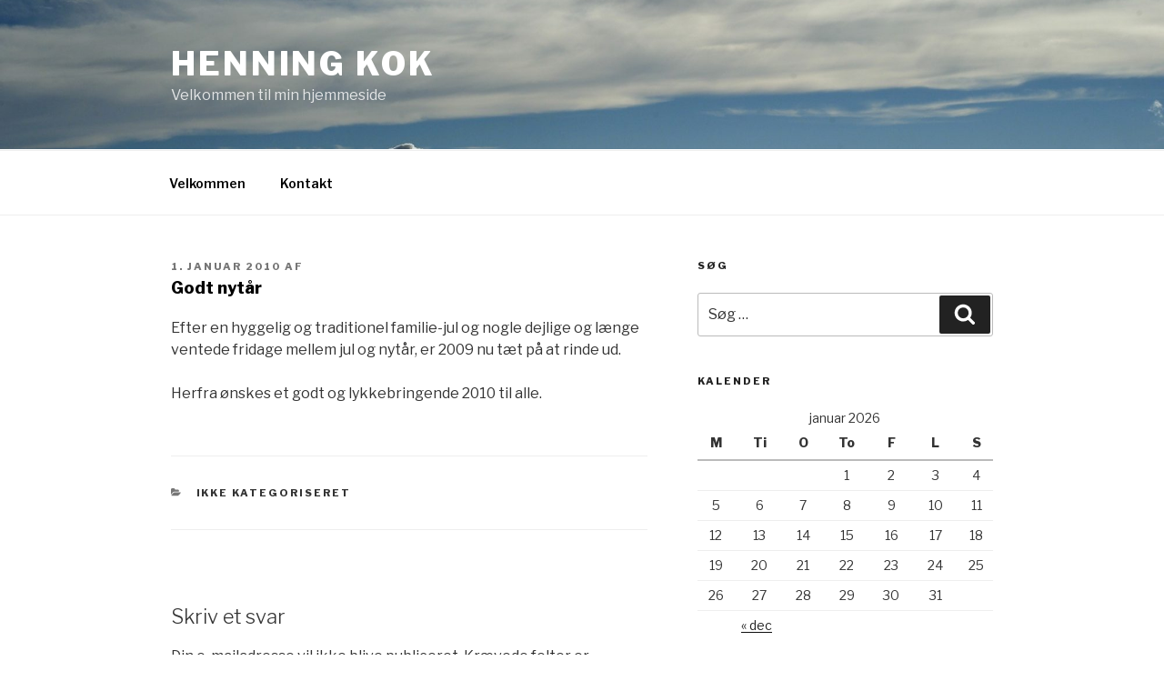

--- FILE ---
content_type: text/css
request_url: https://henningkok.dk/wordpress/wp-content/uploads/siteorigin-widgets/sow-social-media-buttons-flat-8714aaddb440.css?ver=5.8.12
body_size: 532
content:
.so-widget-sow-social-media-buttons-flat-8714aaddb440 .social-media-button-container {
  zoom: 1;
  text-align: left;
  /*
	&:after {
		content:"";
		display:inline-block;
		width:100%;
	}
	*/
}
.so-widget-sow-social-media-buttons-flat-8714aaddb440 .social-media-button-container:before {
  content: '';
  display: block;
}
.so-widget-sow-social-media-buttons-flat-8714aaddb440 .social-media-button-container:after {
  content: '';
  display: table;
  clear: both;
}
@media (max-width: 780px) {
  .so-widget-sow-social-media-buttons-flat-8714aaddb440 .social-media-button-container {
    text-align: left;
  }
}
.so-widget-sow-social-media-buttons-flat-8714aaddb440 .sow-social-media-button-email-0 {
  color: #ffffff !important;
  background-color: #99c4e6;
  border: 1px solid #99c4e6;
}
.so-widget-sow-social-media-buttons-flat-8714aaddb440 .sow-social-media-button-email-0:visited,
.so-widget-sow-social-media-buttons-flat-8714aaddb440 .sow-social-media-button-email-0:active,
.so-widget-sow-social-media-buttons-flat-8714aaddb440 .sow-social-media-button-email-0:hover {
  color: #ffffff !important;
}
.so-widget-sow-social-media-buttons-flat-8714aaddb440 .sow-social-media-button-email-0.ow-button-hover:hover {
  color: #ffffff;
}
.so-widget-sow-social-media-buttons-flat-8714aaddb440 .sow-social-media-button-email-0.ow-button-hover:hover {
  background: #a9cdea;
  border-bottom-color: #a9cdea;
}
.so-widget-sow-social-media-buttons-flat-8714aaddb440 .sow-social-media-button-facebook-0 {
  color: #ffffff !important;
  background-color: #3a5795;
  border: 1px solid #3a5795;
}
.so-widget-sow-social-media-buttons-flat-8714aaddb440 .sow-social-media-button-facebook-0:visited,
.so-widget-sow-social-media-buttons-flat-8714aaddb440 .sow-social-media-button-facebook-0:active,
.so-widget-sow-social-media-buttons-flat-8714aaddb440 .sow-social-media-button-facebook-0:hover {
  color: #ffffff !important;
}
.so-widget-sow-social-media-buttons-flat-8714aaddb440 .sow-social-media-button-facebook-0.ow-button-hover:hover {
  color: #ffffff;
}
.so-widget-sow-social-media-buttons-flat-8714aaddb440 .sow-social-media-button-facebook-0.ow-button-hover:hover {
  background: #4060a4;
  border-bottom-color: #4060a4;
}
.so-widget-sow-social-media-buttons-flat-8714aaddb440 .sow-social-media-button-linkedin-0 {
  color: #ffffff !important;
  background-color: #0177b4;
  border: 1px solid #0177b4;
}
.so-widget-sow-social-media-buttons-flat-8714aaddb440 .sow-social-media-button-linkedin-0:visited,
.so-widget-sow-social-media-buttons-flat-8714aaddb440 .sow-social-media-button-linkedin-0:active,
.so-widget-sow-social-media-buttons-flat-8714aaddb440 .sow-social-media-button-linkedin-0:hover {
  color: #ffffff !important;
}
.so-widget-sow-social-media-buttons-flat-8714aaddb440 .sow-social-media-button-linkedin-0.ow-button-hover:hover {
  color: #ffffff;
}
.so-widget-sow-social-media-buttons-flat-8714aaddb440 .sow-social-media-button-linkedin-0.ow-button-hover:hover {
  background: #0184c8;
  border-bottom-color: #0184c8;
}
.so-widget-sow-social-media-buttons-flat-8714aaddb440 .sow-social-media-button-phone-0 {
  color: #ffffff !important;
  background-color: #99e5aa;
  border: 1px solid #99e5aa;
}
.so-widget-sow-social-media-buttons-flat-8714aaddb440 .sow-social-media-button-phone-0:visited,
.so-widget-sow-social-media-buttons-flat-8714aaddb440 .sow-social-media-button-phone-0:active,
.so-widget-sow-social-media-buttons-flat-8714aaddb440 .sow-social-media-button-phone-0:hover {
  color: #ffffff !important;
}
.so-widget-sow-social-media-buttons-flat-8714aaddb440 .sow-social-media-button-phone-0.ow-button-hover:hover {
  color: #ffffff;
}
.so-widget-sow-social-media-buttons-flat-8714aaddb440 .sow-social-media-button-phone-0.ow-button-hover:hover {
  background: #a9e9b8;
  border-bottom-color: #a9e9b8;
}
.so-widget-sow-social-media-buttons-flat-8714aaddb440 .sow-social-media-button {
  display: inline-block;
  font-size: 1em;
  line-height: 1em;
  margin: 0.1em 0.1em 0.1em 0;
  padding: 1em 0;
  width: 3em;
  text-align: center;
  vertical-align: middle;
  -webkit-border-radius: 1.5em;
  -moz-border-radius: 1.5em;
  border-radius: 1.5em;
}
.so-widget-sow-social-media-buttons-flat-8714aaddb440 .sow-social-media-button .sow-icon-fontawesome {
  display: inline-block;
  height: 1em;
}

--- FILE ---
content_type: text/css
request_url: https://henningkok.dk/wordpress/wp-content/uploads/siteorigin-widgets/sow-social-media-buttons-flat-1f2b0f196853.css?ver=5.8.12
body_size: 534
content:
.so-widget-sow-social-media-buttons-flat-1f2b0f196853 .social-media-button-container {
  zoom: 1;
  text-align: left;
  /*
	&:after {
		content:"";
		display:inline-block;
		width:100%;
	}
	*/
}
.so-widget-sow-social-media-buttons-flat-1f2b0f196853 .social-media-button-container:before {
  content: '';
  display: block;
}
.so-widget-sow-social-media-buttons-flat-1f2b0f196853 .social-media-button-container:after {
  content: '';
  display: table;
  clear: both;
}
@media (max-width: 780px) {
  .so-widget-sow-social-media-buttons-flat-1f2b0f196853 .social-media-button-container {
    text-align: left;
  }
}
.so-widget-sow-social-media-buttons-flat-1f2b0f196853 .sow-social-media-button-email-0 {
  color: #ffffff !important;
  background-color: #99c4e6;
  border: 1px solid #99c4e6;
}
.so-widget-sow-social-media-buttons-flat-1f2b0f196853 .sow-social-media-button-email-0:visited,
.so-widget-sow-social-media-buttons-flat-1f2b0f196853 .sow-social-media-button-email-0:active,
.so-widget-sow-social-media-buttons-flat-1f2b0f196853 .sow-social-media-button-email-0:hover {
  color: #ffffff !important;
}
.so-widget-sow-social-media-buttons-flat-1f2b0f196853 .sow-social-media-button-email-0.ow-button-hover:hover {
  color: #ffffff;
}
.so-widget-sow-social-media-buttons-flat-1f2b0f196853 .sow-social-media-button-email-0.ow-button-hover:hover {
  background: #a9cdea;
  border-bottom-color: #a9cdea;
}
.so-widget-sow-social-media-buttons-flat-1f2b0f196853 .sow-social-media-button-facebook-0 {
  color: #ffffff !important;
  background-color: #3a5795;
  border: 1px solid #3a5795;
}
.so-widget-sow-social-media-buttons-flat-1f2b0f196853 .sow-social-media-button-facebook-0:visited,
.so-widget-sow-social-media-buttons-flat-1f2b0f196853 .sow-social-media-button-facebook-0:active,
.so-widget-sow-social-media-buttons-flat-1f2b0f196853 .sow-social-media-button-facebook-0:hover {
  color: #ffffff !important;
}
.so-widget-sow-social-media-buttons-flat-1f2b0f196853 .sow-social-media-button-facebook-0.ow-button-hover:hover {
  color: #ffffff;
}
.so-widget-sow-social-media-buttons-flat-1f2b0f196853 .sow-social-media-button-facebook-0.ow-button-hover:hover {
  background: #4060a4;
  border-bottom-color: #4060a4;
}
.so-widget-sow-social-media-buttons-flat-1f2b0f196853 .sow-social-media-button-linkedin-0 {
  color: #ffffff !important;
  background-color: #0177b4;
  border: 1px solid #0177b4;
}
.so-widget-sow-social-media-buttons-flat-1f2b0f196853 .sow-social-media-button-linkedin-0:visited,
.so-widget-sow-social-media-buttons-flat-1f2b0f196853 .sow-social-media-button-linkedin-0:active,
.so-widget-sow-social-media-buttons-flat-1f2b0f196853 .sow-social-media-button-linkedin-0:hover {
  color: #ffffff !important;
}
.so-widget-sow-social-media-buttons-flat-1f2b0f196853 .sow-social-media-button-linkedin-0.ow-button-hover:hover {
  color: #ffffff;
}
.so-widget-sow-social-media-buttons-flat-1f2b0f196853 .sow-social-media-button-linkedin-0.ow-button-hover:hover {
  background: #0184c8;
  border-bottom-color: #0184c8;
}
.so-widget-sow-social-media-buttons-flat-1f2b0f196853 .sow-social-media-button-phone-0 {
  color: #ffffff !important;
  background-color: #99e5aa;
  border: 1px solid #99e5aa;
}
.so-widget-sow-social-media-buttons-flat-1f2b0f196853 .sow-social-media-button-phone-0:visited,
.so-widget-sow-social-media-buttons-flat-1f2b0f196853 .sow-social-media-button-phone-0:active,
.so-widget-sow-social-media-buttons-flat-1f2b0f196853 .sow-social-media-button-phone-0:hover {
  color: #ffffff !important;
}
.so-widget-sow-social-media-buttons-flat-1f2b0f196853 .sow-social-media-button-phone-0.ow-button-hover:hover {
  color: #ffffff;
}
.so-widget-sow-social-media-buttons-flat-1f2b0f196853 .sow-social-media-button-phone-0.ow-button-hover:hover {
  background: #a9e9b8;
  border-bottom-color: #a9e9b8;
}
.so-widget-sow-social-media-buttons-flat-1f2b0f196853 .sow-social-media-button {
  display: inline-block;
  font-size: 1em;
  line-height: 1em;
  margin: 0.1em 0.1em 0.1em 0;
  padding: 1em 0;
  width: 3em;
  text-align: center;
  vertical-align: middle;
  -webkit-border-radius: 1.5em;
  -moz-border-radius: 1.5em;
  border-radius: 1.5em;
}
.so-widget-sow-social-media-buttons-flat-1f2b0f196853 .sow-social-media-button .sow-icon-fontawesome {
  display: inline-block;
  height: 1em;
}